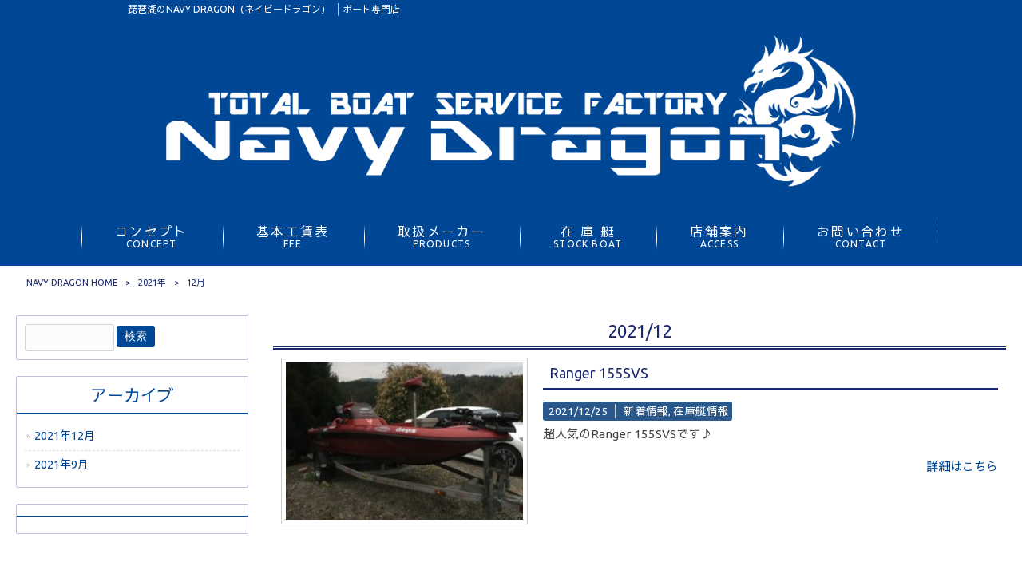

--- FILE ---
content_type: text/html; charset=UTF-8
request_url: http://navy-dragon.com/2021/12/
body_size: 5789
content:
<!DOCTYPE html>
<html lang="ja">
<head>
<meta charset="UTF-8">
<meta name="viewport" content="width=device-width, user-scalable=yes, maximum-scale=1.0, minimum-scale=1.0">
<title>
12月 | 2021 | NAVY DRAGON</title>
<link rel="stylesheet" type="text/css" media="all" href="http://navy-dragon.com/struct/wp-content/themes/mrp04/style.css">
<link rel="stylesheet" type="text/css" media="all" href="http://navy-dragon.com/struct/wp-content/themes/mrp04-child/css/custom.css">
<link rel="stylesheet" type="text/css" media="all" href="http://navy-dragon.com/struct/wp-content/themes/mrp04/css/animate.css">
<link rel="pingback" href="http://navy-dragon.com/struct/xmlrpc.php">
<link href='https://fonts.googleapis.com/css?family=Oswald:400' rel='stylesheet' type='text/css'>
<!--[if lt IE 9]>
<script src="http://navy-dragon.com/struct/wp-content/themes/mrp04/js/html5.js"></script>
<script src="http://navy-dragon.com/struct/wp-content/themes/mrp04/js/css3-mediaqueries.js"></script>
<![endif]-->
<link rel='dns-prefetch' href='//ajax.googleapis.com' />
<link rel='dns-prefetch' href='//s.w.org' />
		<script type="text/javascript">
			window._wpemojiSettings = {"baseUrl":"https:\/\/s.w.org\/images\/core\/emoji\/11.2.0\/72x72\/","ext":".png","svgUrl":"https:\/\/s.w.org\/images\/core\/emoji\/11.2.0\/svg\/","svgExt":".svg","source":{"concatemoji":"http:\/\/navy-dragon.com\/struct\/wp-includes\/js\/wp-emoji-release.min.js"}};
			!function(e,a,t){var n,r,o,i=a.createElement("canvas"),p=i.getContext&&i.getContext("2d");function s(e,t){var a=String.fromCharCode;p.clearRect(0,0,i.width,i.height),p.fillText(a.apply(this,e),0,0);e=i.toDataURL();return p.clearRect(0,0,i.width,i.height),p.fillText(a.apply(this,t),0,0),e===i.toDataURL()}function c(e){var t=a.createElement("script");t.src=e,t.defer=t.type="text/javascript",a.getElementsByTagName("head")[0].appendChild(t)}for(o=Array("flag","emoji"),t.supports={everything:!0,everythingExceptFlag:!0},r=0;r<o.length;r++)t.supports[o[r]]=function(e){if(!p||!p.fillText)return!1;switch(p.textBaseline="top",p.font="600 32px Arial",e){case"flag":return s([55356,56826,55356,56819],[55356,56826,8203,55356,56819])?!1:!s([55356,57332,56128,56423,56128,56418,56128,56421,56128,56430,56128,56423,56128,56447],[55356,57332,8203,56128,56423,8203,56128,56418,8203,56128,56421,8203,56128,56430,8203,56128,56423,8203,56128,56447]);case"emoji":return!s([55358,56760,9792,65039],[55358,56760,8203,9792,65039])}return!1}(o[r]),t.supports.everything=t.supports.everything&&t.supports[o[r]],"flag"!==o[r]&&(t.supports.everythingExceptFlag=t.supports.everythingExceptFlag&&t.supports[o[r]]);t.supports.everythingExceptFlag=t.supports.everythingExceptFlag&&!t.supports.flag,t.DOMReady=!1,t.readyCallback=function(){t.DOMReady=!0},t.supports.everything||(n=function(){t.readyCallback()},a.addEventListener?(a.addEventListener("DOMContentLoaded",n,!1),e.addEventListener("load",n,!1)):(e.attachEvent("onload",n),a.attachEvent("onreadystatechange",function(){"complete"===a.readyState&&t.readyCallback()})),(n=t.source||{}).concatemoji?c(n.concatemoji):n.wpemoji&&n.twemoji&&(c(n.twemoji),c(n.wpemoji)))}(window,document,window._wpemojiSettings);
		</script>
		<style type="text/css">
img.wp-smiley,
img.emoji {
	display: inline !important;
	border: none !important;
	box-shadow: none !important;
	height: 1em !important;
	width: 1em !important;
	margin: 0 .07em !important;
	vertical-align: -0.1em !important;
	background: none !important;
	padding: 0 !important;
}
</style>
	<link rel='stylesheet' id='qrcodetagging-css'  href='http://navy-dragon.com/struct/wp-content/plugins/qr-code-tag/css/qrct.css' type='text/css' media='all' />
<link rel='stylesheet' id='colorbox-theme1-css'  href='http://navy-dragon.com/struct/wp-content/plugins/jquery-colorbox/themes/theme1/colorbox.css' type='text/css' media='screen' />
<link rel='stylesheet' id='wp-block-library-css'  href='http://navy-dragon.com/struct/wp-includes/css/dist/block-library/style.min.css' type='text/css' media='all' />
<link rel='stylesheet' id='contact-form-7-css'  href='http://navy-dragon.com/struct/wp-content/plugins/contact-form-7/includes/css/styles.css' type='text/css' media='all' />
<link rel='stylesheet' id='jquery-ui-theme-css'  href='http://ajax.googleapis.com/ajax/libs/jqueryui/1.11.4/themes/smoothness/jquery-ui.min.css' type='text/css' media='all' />
<link rel='stylesheet' id='jquery-ui-timepicker-css'  href='http://navy-dragon.com/struct/wp-content/plugins/contact-form-7-datepicker/js/jquery-ui-timepicker/jquery-ui-timepicker-addon.min.css' type='text/css' media='all' />
<link rel='stylesheet' id='scroll-top-css-css'  href='http://navy-dragon.com/struct/wp-content/plugins/scroll-top/assets/css/scroll-top.css' type='text/css' media='all' />
<link rel='stylesheet' id='wc-shortcodes-style-css'  href='http://navy-dragon.com/struct/wp-content/plugins/wc-shortcodes/public/assets/css/style.css' type='text/css' media='all' />
<link rel='stylesheet' id='morph-child-style-css'  href='http://navy-dragon.com/struct/wp-content/themes/mrp04-child/style.css' type='text/css' media='all' />
<link rel='stylesheet' id='wordpresscanvas-font-awesome-css'  href='http://navy-dragon.com/struct/wp-content/plugins/wc-shortcodes/public/assets/css/font-awesome.min.css' type='text/css' media='all' />
<script type='text/javascript' src='http://navy-dragon.com/struct/wp-includes/js/jquery/jquery.js'></script>
<script type='text/javascript' src='http://navy-dragon.com/struct/wp-includes/js/jquery/jquery-migrate.min.js'></script>
<script type='text/javascript' src='http://navy-dragon.com/struct/wp-content/plugins/qr-code-tag/js/jquery.tooltip.min.js'></script>
<script type='text/javascript' src='http://navy-dragon.com/struct/wp-content/plugins/qr-code-tag/js/qrct.js'></script>
<script type='text/javascript'>
/* <![CDATA[ */
var jQueryColorboxSettingsArray = {"jQueryColorboxVersion":"4.6.2","colorboxInline":"false","colorboxIframe":"false","colorboxGroupId":"","colorboxTitle":"","colorboxWidth":"false","colorboxHeight":"false","colorboxMaxWidth":"false","colorboxMaxHeight":"false","colorboxSlideshow":"false","colorboxSlideshowAuto":"false","colorboxScalePhotos":"true","colorboxPreloading":"false","colorboxOverlayClose":"true","colorboxLoop":"true","colorboxEscKey":"true","colorboxArrowKey":"true","colorboxScrolling":"true","colorboxOpacity":"0.85","colorboxTransition":"elastic","colorboxSpeed":"350","colorboxSlideshowSpeed":"2500","colorboxClose":"close","colorboxNext":"next","colorboxPrevious":"previous","colorboxSlideshowStart":"start slideshow","colorboxSlideshowStop":"stop slideshow","colorboxCurrent":"{current} of {total} images","colorboxXhrError":"This content failed to load.","colorboxImgError":"This image failed to load.","colorboxImageMaxWidth":"90%","colorboxImageMaxHeight":"90%","colorboxImageHeight":"false","colorboxImageWidth":"false","colorboxLinkHeight":"false","colorboxLinkWidth":"false","colorboxInitialHeight":"100","colorboxInitialWidth":"300","autoColorboxJavaScript":"","autoHideFlash":"","autoColorbox":"true","autoColorboxGalleries":"","addZoomOverlay":"","useGoogleJQuery":"","colorboxAddClassToLinks":""};
/* ]]> */
</script>
<script type='text/javascript' src='http://navy-dragon.com/struct/wp-content/plugins/jquery-colorbox/js/jquery.colorbox-min.js'></script>
<script type='text/javascript' src='http://navy-dragon.com/struct/wp-content/plugins/jquery-colorbox/js/jquery-colorbox-wrapper-min.js'></script>
<script type='text/javascript'>
/* <![CDATA[ */
var WP_Statistics_Tracker_Object = {"hitRequestUrl":"http:\/\/navy-dragon.com\/wp-json\/wp-statistics\/v2\/hit?wp_statistics_hit_rest=yes&track_all=0&current_page_type=archive&current_page_id=0&search_query&page_uri=LzIwMjEvMTIv","keepOnlineRequestUrl":"http:\/\/navy-dragon.com\/wp-json\/wp-statistics\/v2\/online?wp_statistics_hit_rest=yes&track_all=0&current_page_type=archive&current_page_id=0&search_query&page_uri=LzIwMjEvMTIv","option":{"dntEnabled":false,"cacheCompatibility":false}};
/* ]]> */
</script>
<script type='text/javascript' src='http://navy-dragon.com/struct/wp-content/plugins/wp-statistics/assets/js/tracker.js'></script>
<link rel='https://api.w.org/' href='http://navy-dragon.com/wp-json/' />
<!-- Scroll Top -->
<style id="scrolltop-custom-style">
		#scrollUp {border-radius:3px;-webkit-border-radius:3px;-moz-border-radius:3px;font-size:25px;opacity:0.7;filter:alpha(opacity=70);bottom:20px;right:20px;color:#ffffff;background:#000000;}
		#scrollUp:hover{opacity:1;filter:alpha(opacity=100);}
		
		</style>
<!-- End Scroll Top - https://wordpress.org/plugins/scroll-top/ -->
<!-- Analytics by WP Statistics v14.2 - https://wp-statistics.com/ -->
<script src="http://navy-dragon.com/struct/wp-content/themes/mrp04/js/jquery-1.9.0.min.js"></script><script src="http://navy-dragon.com/struct/wp-content/themes/mrp04/js/nav-accord.js"></script>
<script src="http://navy-dragon.com/struct/wp-content/themes/mrp04/js/smoothscroll.js"></script>
<script src="http://navy-dragon.com/struct/wp-content/themes/mrp04/js/wow.min.js"></script>
</head>
<body class="archive date wc-shortcodes-font-awesome-enabled headlogo-nonfix">
<header id="header" role="banner">
<div class="bg">
<div class="inner">
<p class="description">琵琶湖のNAVY DRAGON（ネイビードラゴン） │ボート専門店</p>
</div>
</div>
<div class="inner">
<div id="header-layout">
<div class="logo"><a href="http://navy-dragon.com/" title="NAVY DRAGON" rel="home">
<img src="http://navy-dragon.com/struct/wp-content/uploads/logo.png" alt="NAVY DRAGON"></a></div>

</div>
</div>
</header>
<!-- nav -->

<nav id="mainNav">
	<div class="inner"> <a class="menu" id="menu"><span>MENU</span></a>
		<div class="panel nav-effect">
			<ul><li id="menu-item-2005" class="menu-item menu-item-type-post_type menu-item-object-page"><a href="http://navy-dragon.com/concept/"><b>コンセプト</b><span>CONCEPT</span></a></li>
<li id="menu-item-2003" class="menu-item menu-item-type-post_type menu-item-object-page"><a href="http://navy-dragon.com/fee/"><b>基本工賃表</b><span>FEE</span></a></li>
<li id="menu-item-2204" class="menu-item menu-item-type-post_type menu-item-object-page"><a href="http://navy-dragon.com/products/"><b>取扱メーカー</b><span>PRODUCTS</span></a></li>
<li id="menu-item-2183" class="menu-item menu-item-type-post_type menu-item-object-page"><a href="http://navy-dragon.com/%e5%9c%a8%e5%ba%ab%e8%89%87-2/"><b>在 庫 艇</b><span>STOCK BOAT</span></a></li>
<li id="menu-item-1972" class="menu-item menu-item-type-post_type menu-item-object-page"><a href="http://navy-dragon.com/access-2/"><b>店舗案内</b><span>ACCESS</span></a></li>
<li id="menu-item-2071" class="menu-item menu-item-type-post_type menu-item-object-page"><a href="http://navy-dragon.com/contact/"><b>お問い合わせ</b><span>CONTACT</span></a></li>
</ul>		</div>
	</div>
</nav>
<!-- end/nav -->	<!-- breadcrumb -->

<div id="breadcrumb" class="clearfix">
	<ul>
		<li itemscope itemtype="http://data-vocabulary.org/Breadcrumb"><a itemprop="url" href="http://navy-dragon.com/">
			NAVY DRAGON			HOME</a></li>
		<li>&gt;</li>
						<li itemscope itemtype="http://data-vocabulary.org/Breadcrumb"><a itemprop="url" href="http://navy-dragon.com/2021/">2021年</a></li>
		<li>&gt;</li>
		<li><span itemprop="title">12月</span></li>
					</ul>
</div>
<!-- end/breadcrumb -->
<div id="wrapper">
<div id="content">
<section>
		<h1 class="title first cat-loop"><span>2021/12</span></h1>
		<!-- loop -->
		<ul class="post">
				<li class="clearfix">
						<p class="post_img"><a href="http://navy-dragon.com/news/ranger-155svs/"><img width="300" height="200" src="http://navy-dragon.com/struct/wp-content/uploads/Ranger155SVS-01-300x200.jpg" class="attachment-thumbnail-eyechatch size-thumbnail-eyechatch colorbox-2394  wp-post-image" alt="" srcset="http://navy-dragon.com/struct/wp-content/uploads/Ranger155SVS-01-300x200.jpg 300w, http://navy-dragon.com/struct/wp-content/uploads/Ranger155SVS-01-228x152.jpg 228w" sizes="(max-width: 300px) 100vw, 300px" /></a></p>
						<div class="post_text post_text70">
				<h2 class="cat-loop"><a href="http://navy-dragon.com/news/ranger-155svs/">Ranger 155SVS</a></h2>
				<p class="time">
					2021/12/25					│
					<a href="http://navy-dragon.com/news/" rel="category tag">新着情報</a>, <a href="http://navy-dragon.com/%e5%9c%a8%e5%ba%ab%e8%89%87%e6%83%85%e5%a0%b1/" rel="category tag">在庫艇情報</a>									</p>
				<p class="post_contents">
					超人気のRanger 155SVSです♪				</p>
				<div class="post_link"><a href="http://navy-dragon.com/news/ranger-155svs/">詳細はこちら</a></div>
				<!-- social -->
								<!-- end/social --> 
			</div>
		</li>
			</ul>
			<!-- end/loop --> 
</section>
</div>
<!-- / content -->
<aside id="sidebar">
			<section id="search-2" class="widget widget_search"><form role="search" method="get" id="searchform" class="searchform" action="http://navy-dragon.com/">
				<div>
					<label class="screen-reader-text" for="s">検索:</label>
					<input type="text" value="" name="s" id="s" />
					<input type="submit" id="searchsubmit" value="検索" />
				</div>
			</form></section><section id="archives-2" class="widget widget_archive"><h2><span>アーカイブ</span></h2>		<ul>
				<li><a href='http://navy-dragon.com/2021/12/'>2021年12月</a></li>
	<li><a href='http://navy-dragon.com/2021/09/'>2021年9月</a></li>
		</ul>
			</section><section id="listcategorypostswidget-2" class="widget widget_listcategorypostswidget"><h2><span> </span></h2><ul class="lcp_catlist" id="lcp_instance_listcategorypostswidget-2"></ul><a href="http://navy-dragon.com/news/"> </a></section></aside></div>
<!-- / wrapper -->

<footer id="footer">
	<div class="inner">
		<ul><li id="menu-item-34" class="menu-item menu-item-type-post_type menu-item-object-page menu-item-34"><a href="http://navy-dragon.com/sitemap/">サイトマップ</a></li>
<li id="menu-item-35" class="menu-item menu-item-type-post_type menu-item-object-page menu-item-35"><a href="http://navy-dragon.com/privacy/">プライバシーポリシー</a></li>
</ul>	</div>
</footer>
<!-- / footer -->

<p id="copyright">Copyright &copy; 2026 NAVY DRAGON All rights Reserved.</p>
<script type='text/javascript'>
/* <![CDATA[ */
var wpcf7 = {"apiSettings":{"root":"http:\/\/navy-dragon.com\/wp-json\/contact-form-7\/v1","namespace":"contact-form-7\/v1"},"cached":"1"};
/* ]]> */
</script>
<script type='text/javascript' src='http://navy-dragon.com/struct/wp-content/plugins/contact-form-7/includes/js/scripts.js'></script>
<script type='text/javascript' src='http://navy-dragon.com/struct/wp-includes/js/jquery/ui/core.min.js'></script>
<script type='text/javascript' src='http://navy-dragon.com/struct/wp-includes/js/jquery/ui/datepicker.min.js'></script>
<script type='text/javascript'>
jQuery(document).ready(function(jQuery){jQuery.datepicker.setDefaults({"closeText":"\u9589\u3058\u308b","currentText":"\u4eca\u65e5","monthNames":["1\u6708","2\u6708","3\u6708","4\u6708","5\u6708","6\u6708","7\u6708","8\u6708","9\u6708","10\u6708","11\u6708","12\u6708"],"monthNamesShort":["1\u6708","2\u6708","3\u6708","4\u6708","5\u6708","6\u6708","7\u6708","8\u6708","9\u6708","10\u6708","11\u6708","12\u6708"],"nextText":"\u6b21","prevText":"\u524d","dayNames":["\u65e5\u66dc\u65e5","\u6708\u66dc\u65e5","\u706b\u66dc\u65e5","\u6c34\u66dc\u65e5","\u6728\u66dc\u65e5","\u91d1\u66dc\u65e5","\u571f\u66dc\u65e5"],"dayNamesShort":["\u65e5","\u6708","\u706b","\u6c34","\u6728","\u91d1","\u571f"],"dayNamesMin":["\u65e5","\u6708","\u706b","\u6c34","\u6728","\u91d1","\u571f"],"dateFormat":"yy\u5e74mm\u6708d\u65e5","firstDay":1,"isRTL":false});});
</script>
<script type='text/javascript' src='http://ajax.googleapis.com/ajax/libs/jqueryui/1.11.4/i18n/datepicker-ja.min.js'></script>
<script type='text/javascript' src='http://navy-dragon.com/struct/wp-content/plugins/contact-form-7-datepicker/js/jquery-ui-timepicker/jquery-ui-timepicker-addon.min.js'></script>
<script type='text/javascript' src='http://navy-dragon.com/struct/wp-content/plugins/contact-form-7-datepicker/js/jquery-ui-timepicker/i18n/jquery-ui-timepicker-ja.js'></script>
<script type='text/javascript' src='http://navy-dragon.com/struct/wp-includes/js/jquery/ui/widget.min.js'></script>
<script type='text/javascript' src='http://navy-dragon.com/struct/wp-includes/js/jquery/ui/mouse.min.js'></script>
<script type='text/javascript' src='http://navy-dragon.com/struct/wp-includes/js/jquery/ui/slider.min.js'></script>
<script type='text/javascript' src='http://navy-dragon.com/struct/wp-includes/js/jquery/ui/button.min.js'></script>
<script type='text/javascript' src='http://navy-dragon.com/struct/wp-content/plugins/contact-form-7-datepicker/js/jquery-ui-sliderAccess.js'></script>
<script type='text/javascript' src='http://navy-dragon.com/struct/wp-content/plugins/scroll-top/assets/js/jquery.scrollUp.min.js'></script>
<script type='text/javascript' src='http://navy-dragon.com/struct/wp-includes/js/imagesloaded.min.js'></script>
<script type='text/javascript' src='http://navy-dragon.com/struct/wp-includes/js/masonry.min.js'></script>
<script type='text/javascript' src='http://navy-dragon.com/struct/wp-includes/js/jquery/jquery.masonry.min.js'></script>
<script type='text/javascript'>
/* <![CDATA[ */
var WCShortcodes = {"ajaxurl":"http:\/\/navy-dragon.com\/struct\/wp-admin\/admin-ajax.php"};
/* ]]> */
</script>
<script type='text/javascript' src='http://navy-dragon.com/struct/wp-content/plugins/wc-shortcodes/public/assets/js/rsvp.js'></script>
<script type='text/javascript' src='http://navy-dragon.com/struct/wp-includes/js/wp-embed.min.js'></script>

		<script id="scrolltop-custom-js">
		jQuery(document).ready(function($){
			$.scrollUp({
				scrollSpeed: 300,
				animation: 'fade',
				scrollText: '<span class="scroll-top"><i class="icon-up-open"></i></span>',
				scrollDistance: 300,
				scrollTarget: ''
			});
		});
		</script>
<script>
  new WOW().init();
</script>
</body>
</html>
<!--
Performance optimized by W3 Total Cache. Learn more: https://www.boldgrid.com/w3-total-cache/


Served from: navy-dragon.com @ 2026-01-18 00:48:19 by W3 Total Cache
-->

--- FILE ---
content_type: text/css
request_url: http://navy-dragon.com/struct/wp-content/themes/mrp04-child/css/custom.css
body_size: 5472
content:
@charset "UTF-8";

/*font*/
@import url(https://fonts.googleapis.com/earlyaccess/sawarabigothic.css);
@import url(https://fonts.googleapis.com/css?family=Ubuntu);

@font-face {
	font-family: "mymincho";
	src: url("../../mrp04/font/mymincho.otf") format('truetype');
}
.mincho {
	font-family: "mymincho";
}

body{
line-height: 1.5;
font-family: "Ubuntu", "Sawarabi Gothic", YuMincho, "ヒラギノ明朝 ProN W3", "Hiragino Mincho ProN", "HG明朝E" , "Times New Roman" , "メイリオ", Meiryo, "ＭＳ Ｐ明朝", "ＭＳ 明朝", serif;
font-size:95%;
}
#header .contact .tel{
}
#header .add{
}

nav#mainNav{
}


h1.title,
.post h1
{
}
.post h2,
.post2b h2,
.post4b h2
{
}
.post h3
{
}
/* post内レスポンシブブロック指定
------------------------------------------------------------*/

.post .column2_40 {
	display: inline-block;
 *display: inline;
 *zoom: 1;
	margin: 5px 0;
	width: 40%;
	vertical-align: top;
}
.post .column2_40 img {
	max-width: 95.5%;
}
.post .column2_60 {
	display: inline-block;
 *display: inline;
 *zoom: 1;
	margin: 5px 0;
	width: 59.1%;
	vertical-align: top;
}
.post .column2_60 img {
	max-width: 95.5%;
}

/* post子ページ内レスポンシブブロック指定
------------------------------------------------------------*/

.childpost1b .column2_40 {
	display: inline-block;
 *display: inline;
 *zoom: 1;
	margin: 10px 0 10px 6px;
	width: 39%;
	vertical-align: top;
}
.childpost1b .column2_40 img {
	max-width: 95.5%;
	height: auto;
}
.childpost1b .column2_60 {
	display: inline-block;
 *display: inline;
 *zoom: 1;
	margin: 10px 2px 5px 0;
	width: 57.8%;
	vertical-align: top;
}
.childpost1b .column2_60 img {
	max-width: 95.5%;
	height: auto;
}

/*----------------------------------------------------------------------------------------------------
　幅750px以下から（header調節）
----------------------------------------------------------------------------------------------------*/
@media only screen and (max-width: 750px) {
.childpost1b .column2_40 {
	display: inline-block;
	width: 100%;
	margin: 6px auto 0 auto;
}
.childpost1b .column2_60 {
	display: inline-block;
	width: 96%;
	margin: 0 2% 5px 2%;
}
}

/*----------------------------------------------------------------------------------------------------
　幅640px以下から  （トップページの３画像調節など）
----------------------------------------------------------------------------------------------------*/
@media only screen and (max-width: 640px) {

.post .column2_40 {
	display: inline-block;
	margin: 5px 0;
	width: 100%;
}
.post .column2_60 {
	display: inline-block;
	margin: 5px 0;
	width: 100%;
}
}

/*
h1.title,
section.widget h2
{
background: none;
}
.post h1,
section.widget h2
{
border:none;
}
*/

h1.title,
.post h1
{
border:none;
background: none;
/*padding-bottom: 9px;*/
padding: 6px 10px;
    padding-top: 8px;
}
section.widget h2
{
border:none;
background: none;
/*padding-bottom: 9px;*/
padding: 6px 10px;
    padding-top: 8px;
}

.post h3{
padding: 5px 0 3px 8px;
}

.post{
border-top:none;
}


body{

	background:#ffffff;
color: #424242;}
a{
color: #004796;}
a:hover,
a:active,
.newsTitle p a:hover
{
color: #26399c;}

#header .logo {
    display: inherit;
    text-align: center;
}

#header .bg{
	background-color: rgba(0,71,150,1);

}
#header h1,
#header .description{
color: #ffffff;font-size:12px;
}
#header{
	background-color: rgba(0,71,150,1);

}
#header .contact .tel{
color: #ffffff;}
#header .contact .tel a{
color: #ffffff;}
#header .add{
color: #ffffff;}

@media only screen and (max-width:1023px) {
body nav#mainNav {
	background-color: rgba(0,71,150,1);
}
}/*@media only screen and (max-width:1023px)*/

@media print, screen and (min-width: 1024px){
nav#mainNav{

}

nav#mainNav ul li a{
color: #ffffff;font-size:16px;
}
nav#mainNav ul li a b{
letter-spacing:0.15em;font-weight:normal;
margin-top:-4px;

}
nav#mainNav ul li a span{
letter-spacing:0.1em;color: #ffffff;font-weight:normal;
margin-top:-2px;

}
nav#mainNav ul li{
border-right:1px solid #004796;}
nav#mainNav ul li:first-child{
border-left:1px solid #004796;}

nav#mainNav ul li.current-menu-item a,
nav#mainNav ul li a:hover,
nav#mainNav ul li a:active,
nav#mainNav ul li.current-menu-parent a
{
background:#004796;

}
nav#mainNav ul li.current-menu-item a b,
nav#mainNav ul li a:hover b,
nav#mainNav ul li a:active b,
nav#mainNav ul li.current-menu-parent a b
{
color: #192771;}
nav#mainNav ul li.current-menu-item a span,
nav#mainNav ul li a:hover span,
nav#mainNav ul li a:active span,
nav#mainNav ul li.current-menu-parent a span
{
color: #3daeab;}

nav#mainNav ul li li
{
background:#004796;
border-bottom:1px solid #004796;margin-left:2px;
}

nav#mainNav ul li li a:hover,
nav#mainNav ul li li.current-menu-item a
{
color: #ffffff;}




nav#mainNav {
clear: both;
position: relative;
z-index: 200;
width: 100%;
}
a#menu {
display: none;
}
nav div.panel {
display: block !important;
float: none;
}
.panel ul {
list-style: none;
text-align:center;}
nav#mainNav ul li {
display: inline-block;
margin-left:-3px;
position: relative;
float: none;
}
nav#mainNav .inner {
border-left:none;
}


nav#mainNav ul li a{
height:34px;}
nav#mainNav ul li li a
{
background:none;
}
nav#mainNav ul li li a:hover,
nav#mainNav ul li li.current-menu-item a
{
background:none;

	background:#ffffff;
	background: -webkit-gradient(linear, left top, left bottom, color-stop(0.00, #ffffff), color-stop(0.50, #d6d6d6));
	background: -moz-linear-gradient(top, #ffffff,#d6d6d6 50%,#d6d6d6);
	background: -ms-linear-gradient(top, #ffffff,#d6d6d6 50%,#d6d6d6);
	background: -webkit-linear-gradient(top, #ffffff,#d6d6d6 50%,#d6d6d6);
	background: -o-linear-gradient(top, #ffffff,#d6d6d6 50%,#d6d6d6);
	background: linear-gradient(top, #ffffff,#d6d6d6 50%,#d6d6d6);




}
nav#mainNav{
	background-color: rgba(0,71,150,1);
}
nav#mainNav ul li a
{
	margin: 0 10px;
}
nav#mainNav ul li.current-menu-item a,
nav#mainNav ul li a:hover,
nav#mainNav ul li a:active,
nav#mainNav ul li.current-menu-parent a
{
	background:#ffffff;
	background: -webkit-gradient(linear, left top, left bottom, color-stop(0.00, #ffffff), color-stop(0.50, #d6d6d6));
	background: -moz-linear-gradient(top, #ffffff,#d6d6d6 50%,#d6d6d6);
	background: -ms-linear-gradient(top, #ffffff,#d6d6d6 50%,#d6d6d6);
	background: -webkit-linear-gradient(top, #ffffff,#d6d6d6 50%,#d6d6d6);
	background: -o-linear-gradient(top, #ffffff,#d6d6d6 50%,#d6d6d6);
	background: linear-gradient(top, #ffffff,#d6d6d6 50%,#d6d6d6);




	margin: 0 10px;

	border-radius:1px;


}

nav#mainNav ul li.current-menu-item a {

	margin-left: 13px;
}

nav#mainNav ul li:first-child,
nav#mainNav ul li
{
	border:none;
}

nav div.panel{
	padding-top: 15px;
	padding-bottom: 10px;
}

nav#mainNav ul li:before {
	content: "";
	display: block;
	background-image: url(../../mrp04/images/sep/03.png);
	width: 1px;
	height: 32px;
	margin-top: 6px;
	background-repeat: no-repeat;
	margin-bottom: -41px;
}

nav#mainNav ul li li:before
{
	background-image:none;
	margin-top:0px;
	height:41px;
}

nav#mainNav ul li:last-child::after {
    content: "";
    display: block;
    background-image: url(../../mrp04/images/sep/03.png);
    width: 1px;
    height: 32px;
    margin-top: -51px;
    background-repeat: no-repeat;
    margin-left: 99%;
}
nav#mainNav ul li li:last-child::after {
	background: none;
	margin-left: -99%;
}

nav#mainNav ul li:hover ul
{
	top:55px;
}

nav#mainNav ul li li a
{
	margin:0;
}

nav#mainNav ul li li a:hover,
nav#mainNav ul li li.current-menu-item a
{
	width: 100%;
	border-radius:0px;
	margin-left:0px;
	height:40px;

}

nav#mainNav ul li.current-menu-item li a
{
	margin-left:0px;
	width:100%;
}
nav#mainNav ul li:hover ul{
	left:40%;
}


nav#mainNav ul li li a,
nav#mainNav ul li.current-menu-item li a,
nav#mainNav ul li.current-menu-ancestor li a
{
border-bottom:none;

background: rgba(255,255,255,0.8);

margin:0;
}
nav#mainNav ul li li a:hover,
nav#mainNav ul li.current-menu-item li a:hover,
nav#mainNav ul li.current-menu-ancestor li a:hover,
nav#mainNav ul li li.current-menu-item a,
nav#mainNav ul li.current-menu-item li.current-menu-item a,
nav#mainNav ul li.current-menu-ancestor li.current-menu-item a
{
background:none;
	background:#ffffff;
	background: -webkit-gradient(linear, left top, left bottom, color-stop(0.00, #ffffff), color-stop(0.50, #d6d6d6));
	background: -moz-linear-gradient(top, #ffffff,#d6d6d6 50%,#d6d6d6);
	background: -ms-linear-gradient(top, #ffffff,#d6d6d6 50%,#d6d6d6);
	background: -webkit-linear-gradient(top, #ffffff,#d6d6d6 50%,#d6d6d6);
	background: -o-linear-gradient(top, #ffffff,#d6d6d6 50%,#d6d6d6);
	background: linear-gradient(top, #ffffff,#d6d6d6 50%,#d6d6d6);





}

nav#mainNav ul li li:first-child a,
nav#mainNav ul li li:first-child a:hover,
nav#mainNav ul li.current-menu-item li:first-child a,
nav#mainNav ul li.current-menu-ancestor li:first-child a

{
}

nav#mainNav ul li li:last-child a,
nav#mainNav ul li li:last-child a:hover,
nav#mainNav ul li.current-menu-item li:last-child a,
nav#mainNav ul li.current-menu-ancestor li:last-child a

{
}

nav#mainNav ul li.current-menu-item li a,
nav#mainNav ul li.current-menu-ancestor li a
{
border-radius:0px;
}
nav#mainNav ul li li a:hover,
nav#mainNav ul li.current-menu-item li a,
nav#mainNav ul li.current-menu-ancestor li a
{
width:inheritpx;

}
nav#mainNav ul li a{
    padding: 12px 32px 2px 32px;
    height: 37px;
}
nav#mainNav ul li:hover ul {
    top: 99.5%;
}

}/*@media print, screen and (min-width: 1024px) */

@media print, screen and (min-width: 1024px){

/*-----------------------------
下層メニュー横幅サイズ設定
-----------------------------*/
nav#mainNav ul li li a{
	width:inheritpx;
font-size:14px;}

/*---------------------------
下層メニュー
--------------------------*/
nav#mainNav ul li:hover ul {
    top: 97%;
    left: 19%;
}

nav#mainNav ul li li{background:none;border-bottom:none;}

nav#mainNav ul li li a,
nav#mainNav ul li.current-menu-item li a,
nav#mainNav ul li.current-menu-ancestor li a,
nav#mainNav ul li li.current-menu-item li a
{
	background-color: rgba(0,71,150,0.9);
color: #ffffff;
}
nav#mainNav ul li li a:hover,
nav#mainNav ul li li.current-menu-item a,
nav#mainNav ul li li.current-menu-item li a:hover
{
border-bottom:none;
background:none;
	background-color: rgba(0,71,150,0.9);
color: #e3ebfc;height:40px;
}

}
/*---------------------------------
レスポンシブ表示
---------------------------------*/
@media only screen and (max-width:1023px){

/*----------------------
【MENU】
----------------------*/
nav .panel {
	border: none;
}

nav#mainNav a#menu span {
    padding-left: 45px;
}

nav#mainNav a.menu {
	background: url(../../mrp04/images/micon/umicon3.png) no-repeat 6px 8px,rgba(25,39,113,0.8);
color: #ffffff;border: 1px solid #192771;background-size: 20px;
box-sizing: border-box;
}
nav#mainNav a.menuOpen {
	background: url(../../mrp04/images/micon/dmicon3.png) no-repeat 6px 8px,rgba(25,39,113,0.8);
color: #ffffff;border: 1px solid #192771;background-size: 20px;

}

/*----------------------
メニュー
----------------------*/

nav#mainNav ul li a
{
background-color:rgba(255,255,255,0.8);
color: #424242;border-bottom: 1px solid #bec4e4;}
nav#mainNav ul li a span,
nav#mainNav ul li.current-menu-parent a span
{
color: #424242;
}
nav#mainNav ul li li a,
nav#mainNav ul li.current-menu-item li a
{
background: rgba(255,255,255,0.8) url(../../mrp04/images/sub1.png) no-repeat 30px 50%;
color: #424242;border-bottom: 1px solid #bec4e4;
}
nav#mainNav ul li li li:last-child a,
nav#mainNav ul li li:last-child li:last-child a,
nav#mainNav ul li li.current-menu-item li:last-child a,
nav#mainNav ul li li.menu-item-object-page li:last-child a,
nav#mainNav ul li li.current-menu-item:last-child li:last-child a
{
background: rgba(255,255,255,0.8) url(../../mrp04/images/subLast.png) no-repeat 45px 50%;
color: #424242;border-bottom: 1px solid #bec4e4;
}
nav#mainNav ul li li:last-child a
{
background: rgba(255,255,255,0.8) url(../../mrp04/images/subLast.png) no-repeat 30px 50%;
color: #424242;border-bottom: 1px solid #bec4e4;
}
nav#mainNav ul li li:last-child li a,
nav#mainNav ul li li.current-menu-item:last-child li a,
nav#mainNav ul li li.menu-item-object-page li a
{
background: rgba(255,255,255,0.8) url(../../mrp04/images/sub1.png) no-repeat 45px 50%;
color: #424242;border-bottom: 1px solid #bec4e4;
}

/*------------------------------------------
hover,
current
------------------------------------------*/
nav#mainNav ul li.current-menu-item a,
nav#mainNav ul li a:hover
{
	background-color: rgba(25,39,113,0.9);
color: #ffffff;
}
nav#mainNav ul li a:hover span,
nav#mainNav ul li.current-menu-item a span
{
color: #ffffff;
}

nav#mainNav ul li li a:hover,
nav#mainNav ul li.current-menu-item li a:hover,
nav#mainNav ul li li.current-menu-item a
{
	background: url(../../mrp04/images/sub1.png) no-repeat 30px 50%,rgba(25,39,113,0.9);
color: #ffffff;
}
nav#mainNav ul li li li:last-child a:hover,
nav#mainNav ul li li:last-child li:last-child a:hover,
nav#mainNav ul li.current-menu-item li li:last-child a:hover,
nav#mainNav ul li.current-menu-item li:last-child li:last-child a:hover,
nav#mainNav ul li li.current-menu-item li:last-child a:hover,
nav#mainNav ul li li li.current-menu-item:last-child a,
nav#mainNav ul li li:last-child li.current-menu-item:last-child a,
nav#mainNav ul li li.menu-item-object-page li:last-child a:hover,
nav#mainNav ul li li.menu-item-object-page li.current-menu-item:last-child a
{
	background: url(../../mrp04/images/subLast.png) no-repeat 45px 50%,rgba(25,39,113,0.9);
color: #ffffff;
}
nav#mainNav ul li li:last-child a:hover,
nav#mainNav ul li.current-menu-item li:last-child a:hover,
nav#mainNav ul li li.current-menu-item:last-child a
{
	background: url(../../mrp04/images/subLast.png) no-repeat 30px 50%,rgba(25,39,113,0.9);
color: #ffffff;
}
nav#mainNav ul li li:last-child li a:hover,
nav#mainNav ul li.current-menu-item li:last-child li a:hover,
nav#mainNav ul li li.menu-item-object-page li a:hover,
nav#mainNav ul li li.menu-item-object-page li.current-menu-item a,
nav#mainNav ul li li:last-child li.current-menu-item a
{
	background: url(../../mrp04/images/sub1.png) no-repeat 45px 50%,rgba(25,39,113,0.9);
color: #ffffff;
}


}/*@media only screen and (max-width:1023px)*/

#breadcrumb{
background-color: transparent;padding:13px;
}
#breadcrumb ul li a,
#breadcrumb ul li{
color: #192771;}
#header-layout{
padding-bottom:20px;
}
#mainImg{
	background:#ebf1fa;
padding-top:0px !important;padding-bottom:0px;}
@media only screen and (max-width: 640px){

#mainImg{
}

}/*@media only screen and (max-width: 640px)*/

/*-----------------------------
ワイド設定(MetaSlider)
-----------------------------*/
/*-----------------------------
コンテンツエリア
-----------------------------*/
@media print, screen and (min-width: 1024px){
}/*@media print, screen and (min-width: 1024px)*/

h1.title{
margin-top: 0em;
}
h1.title,
.post h1
{
	color: #192771;
	text-align:center;
		font-size:22px;
		text-shadow: none;
	}

h1.title{
			border-bottom: 5px double #192771;
		}

		.post h1{
			border-bottom: 5px double #192771;
		}

		section.widget h2{
			border-bottom: 2px double #004796;
		}

		.newsTitle{
			border-bottom: 2px double #004796;
		}

		

section.widget h2,
section.widgetInfo h2
{
	color: #004796;
	text-align:center;
		font-size:21px;
		text-shadow: none;
	

}


.post h2,
h2.title,
.post h2 a,
.post2b h2 a,
.post4b h2 a
{
	color: #192771;

		font-size:18px;
}
.post2b h2::before,
.post4b h2::before,
.post h2::before
{
	background:none;

	
	}

.post h2,
.post2b h2,
.post4b h2,
h2.title
{
	border: none;
	border-radius:0px;

	color: #192771;
	
		text-shadow: none;
		padding-left:8px;
	
}
h2.title{
			border-bottom: 2px double #192771;
		}

		.post h2{
			border-bottom: 2px double #192771;
		}

		.post2b h2{
			border-bottom: 2px double #192771;
		}

		.post4b h2{
			border-bottom: 2px double #192771;
		}

		.post h3{
	position:relative;

	color: #192771;
		font-size:18px;

	border: none;
	border-radius:0px;

	
		padding-left:8px;
	}
.post h3{
			border-left: 2px solid #192771;
		}
		.post h3::before
{
	content: "";
	display: block;
	height: 17px;
	left: -1px;
	position: absolute;
	top: 9px;
	width: 5px;

	background:none;

	}

#pageLinks{
color: #192771;}
.post h4{
border-left: 4px solid #2a588b;border-bottom: 1px dashed #2a588b;}

.newsTitle p a{
color: #192771;}


.newsTitle{
	color: #192771;
		text-shadow: none;
	
}

h1.title	{
	background: #ffffff;
	}




	section.widget h2	{
	background: none;
	}
.post h1	{
	background: #ffffff;
	}




	.post h1 span{
	background: none;
	padding-left: 15px;
	}

	h2.title	{
	background: #ffffff;
	}




	h2.title span{
	background: none;
	padding-left: 15px;
	}

	.post h2	{
	background: #ffffff;
	}




	.post h2 span{
	background: none;
	padding-left: 15px;
	}

	.post2b h2	{
	background: #ffffff;
	}




	.post2b h2 span{
	background: none;
	padding-left: 15px;
	}

	.post4b h2	{
	background: #ffffff;
	}




	.post4b h2 span{
	background: none;
	padding-left: 15px;
	}

	.post h3	{
	background: none;
	}
.post h3 span{
	background: none;
	padding-left: 15px;
	}

	.post h2::before,
.post2b h2::before,
.post4b h2::before,
h2.title::before
{
}
.post h3::before
{

}
@media print, screen and (min-width: 1240px){

#breadcrumb ul {
    max-width: 1240px;
}
#mainNav .inner {
    width: 1240px;
}

#wrapper, .inner {
    width: 1240px;
padding: 0;
}
#wrapper{
padding-top: 0em;
}

#content {
    width: 74%;

}
.c1thumbWrap {
    width: 103%;

}
.c1thumbWrap li {
    width: 74%;

}
.c1thumbWrap li img {
	width: 100%;
}
.c2thumbWrap {
    width: 103%;

}
.c2thumbWrap li {
    width: 47.2%;
}
.c2thumbWrap li img {
	width: 100%;
}
.c3thumbWrap {
    width: 103%;

}
.c3thumbWrap li {
    width: 30.7%;

}
.c3thumbWrap li img {
	width: 100%;
}
#sidebar {
    width: 23.5%;

}
#banners img {
    max-width: 100%;
}

}/*@media print, screen and (min-width: 1240px)*/

/*----------------------
タイムポスト
----------------------*/
.post .time,
.postlist .time,
.post2b .time,
.post4b .time
{
color: #ffffff;background-color: #2a588b;padding: 4px 4px 4px 7px;

}
.post .time a,
.post2b .time a,
.post4b .time a,
.postlist .time a
{
color: #ffffff;
}
/*----------------------
ボタンの背景色
----------------------*/

input[type="submit"],
input[type="reset"],
input[type="button"]
{
	background: -moz-linear-gradient(top,
#004796 0%,
#004796 100%);
	background: -webkit-gradient(linear,
left top,
left bottom,
color-stop(0%,
#004796),
color-stop(100%,
#004796));
	background: -webkit-linear-gradient(top,
#004796 0%,
#004796 100%);
	background: -o-linear-gradient(top,
#004796 0%,
#004796 100%);
	background: -ms-linear-gradient(top,
#004796 0%,
#004796 100%);
	background: linear-gradient(to bottom,
#004796 0%,
#004796 100%);
	filter: progid:DXImageTransform.Microsoft.gradient( startColorstr='#004796',
endColorstr='#004796',
GradientType=0 );

}
input[type="submit"]:hover,
input[type="reset"]:hover,
input[type="button"]:hover
{
	background: -moz-linear-gradient(top,#004796 0%,#004796 100%);
	background: -webkit-gradient(linear,left top,left bottom,color-stop(0%,#004796),color-stop(100%,#004796));
	background: -webkit-linear-gradient(top,#004796 0%,#004796 100%);
	background: -o-linear-gradient(top,#004796 0%,#004796 100%);
	background: -ms-linear-gradient(top,#004796 0%,#004796 100%);
	background: linear-gradient(to bottom,#004796 0%,#004796 100%);
	filter: progid:DXImageTransform.Microsoft.gradient( startColorstr='#004796',endColorstr='#004796',GradientType=0 );

}

/*----------------------
上スクロールボタン背景
----------------------*/
a#scrollUp{
background: #004796;
}

/*----------------------
リスト
----------------------*/
.post li{
border-bottom:none;

}
/*-----------------------
コンテンツ背景色
-----------------------*/
.cat-post-item{
	border: none !important;
}
.post{
	background-color: rgba(0,71,150,0);
}
.post2b{
	background-color: rgba(0,71,150,0);
}
.post4b{
	background-color: rgba(0,71,150,0);
}
.childpost1b{
	background-color: rgba(0,71,150,0);
}
.postlist{
	background-color: rgba(0,71,150,0);
}
.dateLabel{
	background-color: rgba(0,71,150,0);
}
.childpost .column2_50 {
	background-color: rgba(0,71,150,0);
}


.postlist{
	padding-top:1px;
	border: none;

}
.post{
	border: none;
}
.childpost .column2_50 {
	border: none;
}
.childpost1b {
	border: none;
}
.post2b{
	border: none;
}
.post4b{
	border: none;
}

/*
.post h2{
	border: none;
}

.post2b h2{
	border-top: none;
	border-left: none;
	border-right: none;
}
.post4b h2{
	border: none;
}
*/


/*---------------------------
見出しデザイン
---------------------------*/
.ctitle{
	background: #004796;
	background: -moz-linear-gradient(top,
#004796 0%,
#004796 100%);
	background: -webkit-gradient(linear,
left top,
left bottom,
color-stop(0%,#004796),
color-stop(100%,#004796));
	background: -webkit-linear-gradient(top,#004796 0%,#004796 100%);
	background: -o-linear-gradient(top,#004796 0%,#004796 100%);
	background: -ms-linear-gradient(top,#004796 0%,#004796 100%);
	background: linear-gradient(to bottom,#004796 0%,#004796 100%);
	box-shadow:0 1px 2px #2A2A2A;
	behavior: url(PIE.htc);
}
.ctitle2:before {
	background: none repeat scroll 0 0 #2a588b;
}
.ctitle3{
	border-top: 2px solid #2a588b;
}
.ctitle3:before {
	background: none repeat scroll 0 0 #2a588b;
}
.ctitle4{
	border-bottom: 2px dotted #2a588b;
}
.ctitle4:before {
	background: none repeat scroll 0 0 #004796;
	background: -moz-linear-gradient(top,#004796 0%,#004796 100%);
	background: -webkit-gradient(linear,left top,left bottom,color-stop(0%,#004796),color-stop(100%,#004796));
	background: -webkit-linear-gradient(top,#004796 0%,#004796 100%);
	background: -o-linear-gradient(top,#004796 0%,#004796 100%);
	background: -ms-linear-gradient(top,#004796 0%,#004796 100%);
	background: linear-gradient(to bottom,#004796 0%,#004796 100%);

}
.ctitle7 {
	background: url(../../mrp04/images/patterns_wh.png) repeat,-webkit-gradient(linear,left top,left bottom,color-stop(1.00,#004796),color-stop(0.00,#004796));
	background: url(../../mrp04/images/patterns_wh.png) repeat,-webkit-linear-gradient(#004796,#004796);
	background: url(../../mrp04/images/patterns_wh.png) repeat,-moz-linear-gradient(#004796,#004796);
	background: url(../../mrp04/images/patterns_wh.png) repeat,-o-linear-gradient(#004796,#004796);
	background: url(../../mrp04/images/patterns_wh.png) repeat,-ms-linear-gradient(#004796,#004796);
	background: url(../../mrp04/images/patterns_wh.png) repeat,linear-gradient(#004796,#004796);
}


/*----------------------
テーブル
----------------------*/
.post table {
border-collapse: collapse;
}
.post table,
.post table th,
.post table td
{
border: 1px solid #dadef7;}
.post table th {
color: #424242;background-color: #9cbade;}
.post table td {
color: #424242;background-color: #ffffff;}
.post table.clear th,
.post table.clear td,
.post table.clear
{
color: #424242;border: none;
}


.post table.responsive {
overflow: visible;
}


@media only screen and (max-width: 640px) {


.post table.responsive th,
.post table.responsive td {
width: 100%;
box-sizing: border-box;
display: block;
height: auto;
border-top: none;
border-right: none;
border-left: none;
}
.post table.responsive tr:last-child td:last-child {
border-bottom: none;
}
.post table.responsive th,
.post table.responsive td {
text-align: center;
}
.post table.responsive.clear th,
.post table.responsive.clear td {
text-align: left;
}

}/*@media only screen and (max-width: 640px)*/

/*---------------------------------------------------
ページに挿入した際の画像の枠カスタマイズ
---------------------------------------------------*/
/*----------------------
フッター
----------------------*/

#footer{
	background:#ffffff;
-webkit-box-shadow: none;
-moz-box-shadow: none;
box-shadow: none;
border-bottom:none;
}
#footer li a{
color: #004796;}
#footer li a:hover{
color: #24379e;
}
#copyright{
color: #ffffff;background: #004796;}


/*----------------------
サイドメニュー
----------------------*/
.widget_sp_image img {
    height: auto;
}
section.widget,
.widgetInfo{
	background-color: rgba(0,71,150,0);
}
section.widget,
.widgetInfo{
	border:1px solid #b9bfdf;
			border-radius:2px;
	}
section.widget h2,.newsTitle{
	border-top-left-radius:2px;
	border-top-right-radius:2px;
}


--- FILE ---
content_type: text/css
request_url: http://navy-dragon.com/struct/wp-content/plugins/scroll-top/assets/css/scroll-top.css
body_size: 351
content:
@font-face {
	font-family: "fontello";
	font-weight: normal;
	font-style: normal;

	src: url("../fonts/fontello.eot?26825208");
	src: url("../fonts/fontello.eot?26825208#iefix") format("embedded-opentype"),
	url("../fonts/fontello.woff?26825208") format("woff"),
	url("../fonts/fontello.ttf?26825208") format("truetype"),
	url("../fonts/fontello.svg?26825208#fontello") format("svg");
}

[class^="icon-"]:before,
[class*=" icon-"]:before {
	font-family: "fontello";
	font-weight: normal;
	font-style: normal;
	font-variant: normal;
	display: inline-block;
	text-align: center;
	text-decoration: inherit;
	text-transform: none;

	speak: none;
}

.icon-up-open:before {
	content: "\e800";
}

#scrollUp {
	width: 40px;
	height: 40px;
	text-align: center;
	line-height: 40px;
}


--- FILE ---
content_type: text/css
request_url: http://navy-dragon.com/struct/wp-content/themes/mrp04-child/style.css
body_size: 1315
content:
@charset "utf-8";

/*
Theme Name:mrp04-child
Template:mrp04
Theme URI: http://hp-morph.com/
Description:MORPH 04テーマの子テーマ。
Author: Vision Inc.
Author URI: http://hp-morph.com/
Tags: simple

	hp-morph.com Template
	 http://hp-morph.com/

	This theme was designed and built by hp-morph.com template,
	whose blog you will find at http://hp-morph.com/

	The CSS, XHTML and design is released under GPL:
	http://www.opensource.org/licenses/gpl-license.php

*/

/* =Reset default browser CSS.
Based on work by Eric Meyer: http://meyerweb.com/eric/tools/css/reset/index.html
-------------------------------------------------------------- */





/*-------------------------------------------------------------- */
/* 追加・変更
------------------------------------------------------------*/

/*　グローバルメニュー　項目余白調整　*/
@media print, screen and (min-width: 1024px){
/*nav#mainNav ul li {
    width: 19%;
}
nav#mainNav ul li a {
    padding: 15px 25px 5px 25px;
}*/
}


/*float clear*/
.clearfix {zoom:1;}
.clearfix:after{
    content: "";
    display: block;
    clear: both;}


/*改行位置指定用*/
span.nowrap {
display:inline-block;
white-space:nowrap;
}

/*赤文字*/
.fc-red {color:#F00}


/*画像装飾なし*/
.post img.nodeco {
	padding:0;
	border-width:0 !important;
}
.post img.alignright.nodeco {
	padding:0;
	border-width:0 !important;
}

/*リスト*/
.post ul li {
    margin: 0px 0px 10px 20px !important;
    list-style: outside none disc;
}
.post ol li {
    margin: 0px 0px 10px 20px !important;
    list-style: outside none decimal;
}
.post ol li ol {
margin-left:0;
}
.post ol li li {
list-style:upper-roman !important;
}



/* 2カラムレイアウト　余白設定
------------------------------------------------------------*/
@media print, screen and (min-width: 1024px){
/**/
div.column2_50 h2,
div.column2_50 h3,
div.column2_50 p,
div.column2_70 h3,
div.column2_70 p,
div.column3_33 img {
width:90% !important;
margin:auto !important;
}

div.column2_50 ol {
width:90% !important;
margin: 10px 0 20px 20px !important;
}
}


/* テーブルボーダー修正
--------------------*/
.post table.clear {
border-left-width:0;
}


/*GoogleMap埋め込み対処
-----------------------------------*/
.ggmap {
position: relative;
padding-bottom: 56.25%;
padding-top: 30px;
height: 0;
overflow: hidden;
}
 
.ggmap iframe,
.ggmap object,
.ggmap embed {
position: absolute;
top: 0;
left: 0;
width: 100%;
height: 100%;
}

/* ロゴ
--------------------*/
body.headlogo-nonfix #header .logo img {
    max-height: inherit;
    max-width: 90%;
}

/* 取扱メーカー
-----------------------------------*/
table.maker th {
width:50%;
vertical-align:middle !important;
}
table.maker td {
vertical-align:middle !important;
}